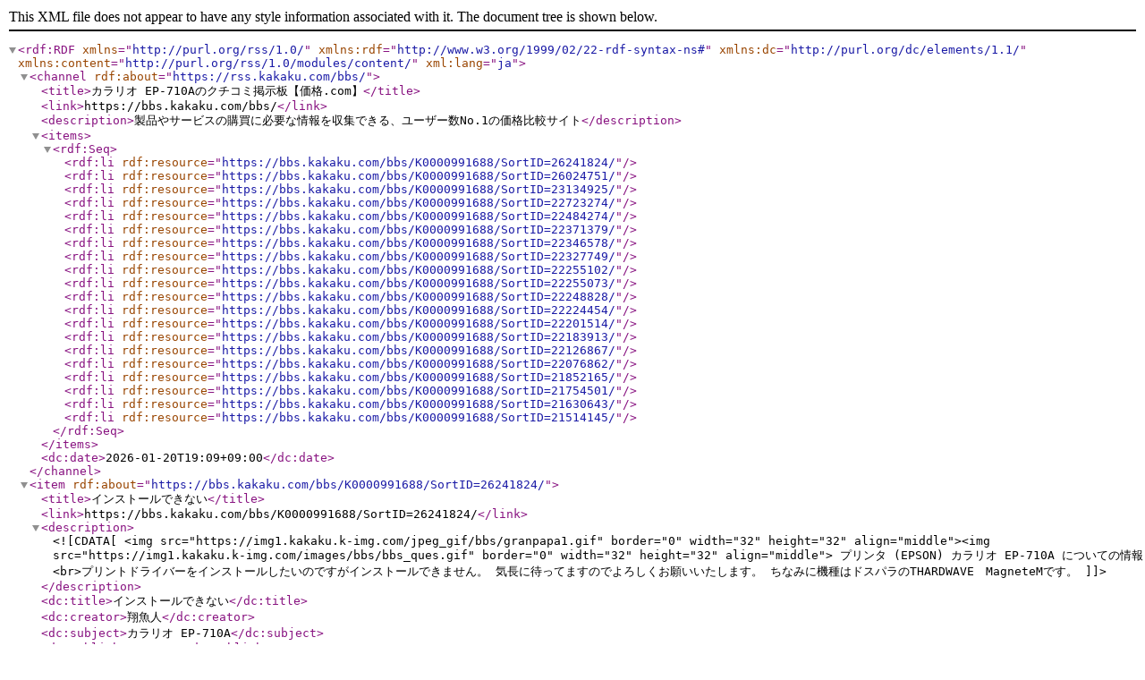

--- FILE ---
content_type: application/xml; charset=utf-8
request_url: https://rss.kakaku.com/bbs/?PrdKey=K0000991688
body_size: 4439
content:
<?xml version="1.0" encoding="utf-8" ?>
<rdf:RDF xmlns="http://purl.org/rss/1.0/" xmlns:rdf="http://www.w3.org/1999/02/22-rdf-syntax-ns#" xmlns:dc="http://purl.org/dc/elements/1.1/" xmlns:content="http://purl.org/rss/1.0/modules/content/" xml:lang="ja">
<channel rdf:about="https://rss.kakaku.com/bbs/">
<title>カラリオ EP-710Aのクチコミ掲示板【価格.com】</title>
<link>https://bbs.kakaku.com/bbs/</link>
<description>製品やサービスの購買に必要な情報を収集できる、ユーザー数No.1の価格比較サイト</description>
<items>
<rdf:Seq>
<rdf:li rdf:resource="https://bbs.kakaku.com/bbs/K0000991688/SortID=26241824/" />
<rdf:li rdf:resource="https://bbs.kakaku.com/bbs/K0000991688/SortID=26024751/" />
<rdf:li rdf:resource="https://bbs.kakaku.com/bbs/K0000991688/SortID=23134925/" />
<rdf:li rdf:resource="https://bbs.kakaku.com/bbs/K0000991688/SortID=22723274/" />
<rdf:li rdf:resource="https://bbs.kakaku.com/bbs/K0000991688/SortID=22484274/" />
<rdf:li rdf:resource="https://bbs.kakaku.com/bbs/K0000991688/SortID=22371379/" />
<rdf:li rdf:resource="https://bbs.kakaku.com/bbs/K0000991688/SortID=22346578/" />
<rdf:li rdf:resource="https://bbs.kakaku.com/bbs/K0000991688/SortID=22327749/" />
<rdf:li rdf:resource="https://bbs.kakaku.com/bbs/K0000991688/SortID=22255102/" />
<rdf:li rdf:resource="https://bbs.kakaku.com/bbs/K0000991688/SortID=22255073/" />
<rdf:li rdf:resource="https://bbs.kakaku.com/bbs/K0000991688/SortID=22248828/" />
<rdf:li rdf:resource="https://bbs.kakaku.com/bbs/K0000991688/SortID=22224454/" />
<rdf:li rdf:resource="https://bbs.kakaku.com/bbs/K0000991688/SortID=22201514/" />
<rdf:li rdf:resource="https://bbs.kakaku.com/bbs/K0000991688/SortID=22183913/" />
<rdf:li rdf:resource="https://bbs.kakaku.com/bbs/K0000991688/SortID=22126867/" />
<rdf:li rdf:resource="https://bbs.kakaku.com/bbs/K0000991688/SortID=22076862/" />
<rdf:li rdf:resource="https://bbs.kakaku.com/bbs/K0000991688/SortID=21852165/" />
<rdf:li rdf:resource="https://bbs.kakaku.com/bbs/K0000991688/SortID=21754501/" />
<rdf:li rdf:resource="https://bbs.kakaku.com/bbs/K0000991688/SortID=21630643/" />
<rdf:li rdf:resource="https://bbs.kakaku.com/bbs/K0000991688/SortID=21514145/" />
</rdf:Seq>
</items>
<dc:date>2026-01-20T19:09+09:00</dc:date>
</channel>
<item rdf:about="https://bbs.kakaku.com/bbs/K0000991688/SortID=26241824/">
<title>インストールできない</title>
<link>https://bbs.kakaku.com/bbs/K0000991688/SortID=26241824/</link>
<description><![CDATA[<img src="https://img1.kakaku.k-img.com/jpeg_gif/bbs/granpapa1.gif" border="0" width="32" height="32" align="middle"><img src="https://img1.kakaku.k-img.com/images/bbs/bbs_ques.gif" border="0" width="32" height="32" align="middle"> プリンタ (EPSON) カラリオ EP-710A についての情報<br>プリントドライバーをインストールしたいのですがインストールできません。
気長に待ってますのでよろしくお願いいたします。
ちなみに機種はドスパラのTHARDWAVE　MagneteMです。
]]></description>
<dc:title>インストールできない</dc:title>
<dc:creator>翔魚人</dc:creator>
<dc:subject>カラリオ EP-710A</dc:subject>
<dc:publisher>EPSON</dc:publisher>
<dc:date>2025-07-19T16:20+09:00</dc:date>
</item>
<item rdf:about="https://bbs.kakaku.com/bbs/K0000991688/SortID=26024751/">
<title>廃インク吸収パッドの吸収量が限界に達しました</title>
<link>https://bbs.kakaku.com/bbs/K0000991688/SortID=26024751/</link>
<description><![CDATA[<img src="https://img1.kakaku.k-img.com/jpeg_gif/bbs/granpapa42.gif" border="0" width="32" height="32" align="middle"><img src="https://img1.kakaku.k-img.com/images/bbs/bbs_ques.gif" border="0" width="32" height="32" align="middle"> プリンタ (EPSON) カラリオ EP-710A についての情報<br>叔父さんのEP-710Aが「廃インク吸収パッドの吸収量が限界に達しました」が出て相談を受けました。

ご自分で廃インク吸収パッドを交換し、エラー解除された方いらっしゃいますか？

EW-056Aが8700円位・・・]]></description>
<dc:title>廃インク吸収パッドの吸収量が限界に達しました</dc:title>
<dc:creator>kumaki3</dc:creator>
<dc:subject>カラリオ EP-710A</dc:subject>
<dc:publisher>EPSON</dc:publisher>
<dc:date>2025-01-04T21:15+09:00</dc:date>
</item>
<item rdf:about="https://bbs.kakaku.com/bbs/K0000991688/SortID=23134925/">
<title>謎の紙詰まり</title>
<link>https://bbs.kakaku.com/bbs/K0000991688/SortID=23134925/</link>
<description><![CDATA[<img src="https://img1.kakaku.k-img.com/jpeg_gif/bbs/granpapa24.gif" border="0" width="32" height="32" align="middle"><img src="https://img1.kakaku.k-img.com/images/bbs/bbs_ques.gif" border="0" width="32" height="32" align="middle"> プリンタ (EPSON) カラリオ EP-710A についての情報<br>1年ほど前に量販店で特売してたのを購入しました。
今年の10月くらいから紙詰まりが頻発してます。

症状としては、インク部分まで紙送りするものの、そこからローラーが逆回転し内部で紙が緩く折れて詰まってしまう状態・・・]]></description>
<dc:title>謎の紙詰まり</dc:title>
<dc:creator>株式会社カキクケコム</dc:creator>
<dc:subject>カラリオ EP-710A</dc:subject>
<dc:publisher>EPSON</dc:publisher>
<dc:date>2019-12-28T23:42+09:00</dc:date>
</item>
<item rdf:about="https://bbs.kakaku.com/bbs/K0000991688/SortID=22723274/">
<title>コンセントを抜けばインクの節約になりますか</title>
<link>https://bbs.kakaku.com/bbs/K0000991688/SortID=22723274/</link>
<description><![CDATA[<img src="https://img1.kakaku.k-img.com/jpeg_gif/bbs/granpapa52.gif" border="0" width="32" height="32" align="middle"><img src="https://img1.kakaku.k-img.com/images/bbs/bbs_ques.gif" border="0" width="32" height="32" align="middle"> プリンタ (EPSON) カラリオ EP-710A についての情報<br>EP-710Aを初めて使いましたがインクの消費量が多いようです。
現在電源コンセントに付けっぱなしですが、それがインク消費量に悪影響があるのでしょうか。


]]></description>
<dc:title>コンセントを抜けばインクの節約になりますか</dc:title>
<dc:creator>0412bubu</dc:creator>
<dc:subject>カラリオ EP-710A</dc:subject>
<dc:publisher>EPSON</dc:publisher>
<dc:date>2019-06-09T10:59+09:00</dc:date>
</item>
<item rdf:about="https://bbs.kakaku.com/bbs/K0000991688/SortID=22484274/">
<title>Epson Photo+ は動作を停止しました</title>
<link>https://bbs.kakaku.com/bbs/K0000991688/SortID=22484274/</link>
<description><![CDATA[<img src="https://img1.kakaku.k-img.com/jpeg_gif/bbs/dad4.gif" border="0" width="32" height="32" align="middle"><img src="https://img1.kakaku.k-img.com/images/bbs/bbs_ques.gif" border="0" width="32" height="32" align="middle"> プリンタ (EPSON) カラリオ EP-710A についての情報<br>レーベル印刷を使用と、こちらのプリンタを購入。

パソコンとのセットアップは問題無く完了。文章は印刷問題無くできています。
しかし、レーベル印刷をしようと、Epson Photo+を起動すると、動作停止しました・・・]]></description>
<dc:title>Epson Photo+ は動作を停止しました</dc:title>
<dc:creator>f_5103</dc:creator>
<dc:subject>カラリオ EP-710A</dc:subject>
<dc:publisher>EPSON</dc:publisher>
<dc:date>2019-02-21T22:33+09:00</dc:date>
</item>
<item rdf:about="https://bbs.kakaku.com/bbs/K0000991688/SortID=22371379/">
<title>20190104 当日価格　\8078(税込)</title>
<link>https://bbs.kakaku.com/bbs/K0000991688/SortID=22371379/</link>
<description><![CDATA[<img src="https://img1.kakaku.k-img.com/jpeg_gif/bbs/granpapa2.gif" border="0" width="32" height="32" align="middle"><img src="https://img1.kakaku.k-img.com/images/bbs/bbs_tokka.gif" border="0" width="32" height="32" align="middle"> プリンタ (EPSON) カラリオ EP-710A についての情報<br>【ショップ名】　ヤマダ電機　LABI　LIFE SELECT TACHIKAWA　(東京都立川市)

【価格】　8078(税込)

【確認日時】　20190104　17：00

【その他・コメント】　出先・・・]]></description>
<dc:title>20190104 当日価格　\8078(税込)</dc:title>
<dc:creator>ひげマリオ</dc:creator>
<dc:subject>カラリオ EP-710A</dc:subject>
<dc:publisher>EPSON</dc:publisher>
<dc:date>2019-01-04T23:18+09:00</dc:date>
</item>
<item rdf:about="https://bbs.kakaku.com/bbs/K0000991688/SortID=22346578/">
<title>20181224購入8618税込</title>
<link>https://bbs.kakaku.com/bbs/K0000991688/SortID=22346578/</link>
<description><![CDATA[<img src="https://img1.kakaku.k-img.com/jpeg_gif/bbs/granpapa11.gif" border="0" width="32" height="32" align="middle"><img src="https://img1.kakaku.k-img.com/images/bbs/bbs_tokka.gif" border="0" width="32" height="32" align="middle"> プリンタ (EPSON) カラリオ EP-710A についての情報<br>【ショップ名】ベイシア電器

【価格】\8618

【確認日時】20181224

【その他・コメント】買っちゃいました。展示品とか在庫限りとかの表示はありませんでした。支払いはクレジットカードです。
・・・]]></description>
<dc:title>20181224購入8618税込</dc:title>
<dc:creator>MRWGN</dc:creator>
<dc:subject>カラリオ EP-710A</dc:subject>
<dc:publisher>EPSON</dc:publisher>
<dc:date>2018-12-24T15:29+09:00</dc:date>
</item>
<item rdf:about="https://bbs.kakaku.com/bbs/K0000991688/SortID=22327749/">
<title>EP-703Aの後釜としてどうでしょう？</title>
<link>https://bbs.kakaku.com/bbs/K0000991688/SortID=22327749/</link>
<description><![CDATA[<img src="https://img1.kakaku.k-img.com/jpeg_gif/bbs/dad1.gif" border="0" width="32" height="32" align="middle"><img src="https://img1.kakaku.k-img.com/images/bbs/bbs_ques.gif" border="0" width="32" height="32" align="middle"> プリンタ (EPSON) カラリオ EP-710A についての情報<br>お世話になります。

EP-703Aを長く使い続けましたが、CDレーベル印刷（当方にとって非常に重要な機能です）が不調で、動くうちに買い換えようと思い、こちらの710Aにたどり着きました。

レーベル印刷、ス・・・]]></description>
<dc:title>EP-703Aの後釜としてどうでしょう？</dc:title>
<dc:creator>ういすぱ</dc:creator>
<dc:subject>カラリオ EP-710A</dc:subject>
<dc:publisher>EPSON</dc:publisher>
<dc:date>2018-12-16T09:24+09:00</dc:date>
</item>
<item rdf:about="https://bbs.kakaku.com/bbs/K0000991688/SortID=22255102/">
<title>プリンターについて</title>
<link>https://bbs.kakaku.com/bbs/K0000991688/SortID=22255102/</link>
<description><![CDATA[<img src="https://img1.kakaku.k-img.com/jpeg_gif/bbs/boy21.gif" border="0" width="32" height="32" align="middle"><img src="https://img1.kakaku.k-img.com/images/bbs/bbs_ques.gif" border="0" width="32" height="32" align="middle"> プリンタ (EPSON) カラリオ EP-710A についての情報<br>iPhone7の写真に保存されているイラストなどをA4サイズカラーでプリントしたいんですけど画質はどのくらいでしょうか？
]]></description>
<dc:title>プリンターについて</dc:title>
<dc:creator>tinanana</dc:creator>
<dc:subject>カラリオ EP-710A</dc:subject>
<dc:publisher>EPSON</dc:publisher>
<dc:date>2018-11-15T10:47+09:00</dc:date>
</item>
<item rdf:about="https://bbs.kakaku.com/bbs/K0000991688/SortID=22255073/">
<title>プリンターがみつかりません</title>
<link>https://bbs.kakaku.com/bbs/K0000991688/SortID=22255073/</link>
<description><![CDATA[<img src="https://img1.kakaku.k-img.com/jpeg_gif/bbs/mam14.gif" border="0" width="32" height="32" align="middle"><img src="https://img1.kakaku.k-img.com/images/bbs/bbs_ques.gif" border="0" width="32" height="32" align="middle"> プリンタ (EPSON) カラリオ EP-710A についての情報<br>iphone8  EPSONアプリを設定した時は使えてました。
数日後突然使えなくなりプリンターの設定 アプリの取り直ししましたがスマホにはプリンターがみつかりませんとの表示。
Air printからやろうと思っ・・・]]></description>
<dc:title>プリンターがみつかりません</dc:title>
<dc:creator>hiro30120</dc:creator>
<dc:subject>カラリオ EP-710A</dc:subject>
<dc:publisher>EPSON</dc:publisher>
<dc:date>2018-11-15T10:33+09:00</dc:date>
</item>
<item rdf:about="https://bbs.kakaku.com/bbs/K0000991688/SortID=22248828/">
<title>詰め替えインク</title>
<link>https://bbs.kakaku.com/bbs/K0000991688/SortID=22248828/</link>
<description><![CDATA[<img src="https://img1.kakaku.k-img.com/jpeg_gif/bbs/dad2.gif" border="0" width="32" height="32" align="middle"><img src="https://img1.kakaku.k-img.com/images/bbs/bbs_ques.gif" border="0" width="32" height="32" align="middle"> プリンタ (EPSON) カラリオ EP-710A についての情報<br>詰め替えインクありきで、プリンター選びをしております。

この機種の詰め替えインクを出しているメーカーはありますか？

互換インクしかないのでしょうか？

詰め替えインクが無いのであれば、詰め替えインクが・・・]]></description>
<dc:title>詰め替えインク</dc:title>
<dc:creator>夢＠com</dc:creator>
<dc:subject>カラリオ EP-710A</dc:subject>
<dc:publisher>EPSON</dc:publisher>
<dc:date>2018-11-12T16:56+09:00</dc:date>
</item>
<item rdf:about="https://bbs.kakaku.com/bbs/K0000991688/SortID=22224454/">
<title>名刺サイズ</title>
<link>https://bbs.kakaku.com/bbs/K0000991688/SortID=22224454/</link>
<description><![CDATA[<img src="https://img1.kakaku.k-img.com/jpeg_gif/bbs/sister2.gif" border="0" width="32" height="32" align="middle"><img src="https://img1.kakaku.k-img.com/images/bbs/bbs_ques.gif" border="0" width="32" height="32" align="middle"> プリンタ (EPSON) カラリオ EP-710A についての情報<br>質問お願いします。この機種で、名刺サイズのプリントが出来るか教えてください。宜しくお願いします。]]></description>
<dc:title>名刺サイズ</dc:title>
<dc:creator>フェアリーnippon</dc:creator>
<dc:subject>カラリオ EP-710A</dc:subject>
<dc:publisher>EPSON</dc:publisher>
<dc:date>2018-11-02T09:40+09:00</dc:date>
</item>
<item rdf:about="https://bbs.kakaku.com/bbs/K0000991688/SortID=22201514/">
<title>インクカートリッジについて。セットアップ用とは？</title>
<link>https://bbs.kakaku.com/bbs/K0000991688/SortID=22201514/</link>
<description><![CDATA[<img src="https://img1.kakaku.k-img.com/jpeg_gif/bbs/dad1.gif" border="0" width="32" height="32" align="middle"><img src="https://img1.kakaku.k-img.com/images/bbs/bbs_ques.gif" border="0" width="32" height="32" align="middle"> プリンタ (EPSON) カラリオ EP-710A についての情報<br>この機種を先日購入しました。
インクは最初のなので多分少ないだろうと思い、インクをネットなどで探しています。

リサイクルなどの互換？インクは論外（故障するので）なので純正を購入予定です。
純正を探していると・・・]]></description>
<dc:title>インクカートリッジについて。セットアップ用とは？</dc:title>
<dc:creator>taktak888jp</dc:creator>
<dc:subject>カラリオ EP-710A</dc:subject>
<dc:publisher>EPSON</dc:publisher>
<dc:date>2018-10-23T08:55+09:00</dc:date>
</item>
<item rdf:about="https://bbs.kakaku.com/bbs/K0000991688/SortID=22183913/">
<title>互換インク使えていらっしゃいますか？</title>
<link>https://bbs.kakaku.com/bbs/K0000991688/SortID=22183913/</link>
<description><![CDATA[<img src="https://img1.kakaku.k-img.com/jpeg_gif/bbs/dad52.gif" border="0" width="32" height="32" align="middle"><img src="https://img1.kakaku.k-img.com/images/bbs/bbs_ques.gif" border="0" width="32" height="32" align="middle"> プリンタ (EPSON) カラリオ EP-710A についての情報<br>http://bbs.kakaku.com/bbs/K0000904982/SortID=20795287/

情報をいただければ、嬉しいです。
この機種の前機種は、互換インクにシビアだったようですね。
この・・・]]></description>
<dc:title>互換インク使えていらっしゃいますか？</dc:title>
<dc:creator>きりんじっち</dc:creator>
<dc:subject>カラリオ EP-710A</dc:subject>
<dc:publisher>EPSON</dc:publisher>
<dc:date>2018-10-15T10:50+09:00</dc:date>
</item>
<item rdf:about="https://bbs.kakaku.com/bbs/K0000991688/SortID=22126867/">
<title>インクの消費が半端ない</title>
<link>https://bbs.kakaku.com/bbs/K0000991688/SortID=22126867/</link>
<description><![CDATA[<img src="https://img1.kakaku.k-img.com/jpeg_gif/bbs/granpapa3.gif" border="0" width="32" height="32" align="middle"><img src="https://img1.kakaku.k-img.com/images/bbs/bbs_sad.gif" border="0" width="32" height="32" align="middle"> プリンタ (EPSON) カラリオ EP-710A についての情報<br>先日購入しました。A4を4枚とCDのレーベル1枚を印刷しただけでインクインジケータが半分になっています。
こんなものでしょうか？　インクもタンクの大きさからすると(EP７０５Aにくらべて)割高なように思いますし。]]></description>
<dc:title>インクの消費が半端ない</dc:title>
<dc:creator>鷽800</dc:creator>
<dc:subject>カラリオ EP-710A</dc:subject>
<dc:publisher>EPSON</dc:publisher>
<dc:date>2018-09-21T23:29+09:00</dc:date>
</item>
<item rdf:about="https://bbs.kakaku.com/bbs/K0000991688/SortID=22076862/">
<title>L版への印刷</title>
<link>https://bbs.kakaku.com/bbs/K0000991688/SortID=22076862/</link>
<description><![CDATA[<img src="https://img1.kakaku.k-img.com/jpeg_gif/bbs/sister4.gif" border="0" width="32" height="32" align="middle"><img src="https://img1.kakaku.k-img.com/images/bbs/bbs_ques.gif" border="0" width="32" height="32" align="middle"> プリンタ (EPSON) カラリオ EP-710A についての情報<br>買って初めての印刷をしています。
L版への写真印刷をすると、インクが濡れたまま、水墨画がさらにボヤけた状態でしか印刷されません！！
A4の普通紙には問題なく印刷されてきます。
L版の写真仕上げ（インクジェットプ・・・]]></description>
<dc:title>L版への印刷</dc:title>
<dc:creator>mawa</dc:creator>
<dc:subject>カラリオ EP-710A</dc:subject>
<dc:publisher>EPSON</dc:publisher>
<dc:date>2018-09-02T08:29+09:00</dc:date>
</item>
<item rdf:about="https://bbs.kakaku.com/bbs/K0000991688/SortID=21852165/">
<title>初期不良？？？</title>
<link>https://bbs.kakaku.com/bbs/K0000991688/SortID=21852165/</link>
<description><![CDATA[<img src="https://img1.kakaku.k-img.com/jpeg_gif/bbs/boy1.gif" border="0" width="32" height="32" align="middle"><img src="https://img1.kakaku.k-img.com/images/bbs/bbs_ques.gif" border="0" width="32" height="32" align="middle"> プリンタ (EPSON) カラリオ EP-710A についての情報<br>1枚づつ給紙すると印刷できるが、
複数枚セットするとシワ出来たり、紙詰まりがおきたりして印刷されません。

ネット購入したからいけなかったのかな………]]></description>
<dc:title>初期不良？？？</dc:title>
<dc:creator>やまだ０－0</dc:creator>
<dc:subject>カラリオ EP-710A</dc:subject>
<dc:publisher>EPSON</dc:publisher>
<dc:date>2018-05-26T12:27+09:00</dc:date>
</item>
<item rdf:about="https://bbs.kakaku.com/bbs/K0000991688/SortID=21754501/">
<title>本日購入</title>
<link>https://bbs.kakaku.com/bbs/K0000991688/SortID=21754501/</link>
<description><![CDATA[<img src="https://img1.kakaku.k-img.com/jpeg_gif/bbs/dad21.gif" border="0" width="32" height="32" align="middle"><img src="https://img1.kakaku.k-img.com/images/bbs/bbs_tokka.gif" border="0" width="32" height="32" align="middle"> プリンタ (EPSON) カラリオ EP-710A についての情報<br>【ショップ名】
K'sデンキ
【価格】
税込9000円
【確認日時】
9/15
【その他・コメント】
店員さんと軽く交渉して安心パスポート提示で税込9000円で購入しました。]]></description>
<dc:title>本日購入</dc:title>
<dc:creator>kumap-su</dc:creator>
<dc:subject>カラリオ EP-710A</dc:subject>
<dc:publisher>EPSON</dc:publisher>
<dc:date>2018-04-15T20:22+09:00</dc:date>
</item>
<item rdf:about="https://bbs.kakaku.com/bbs/K0000991688/SortID=21630643/">
<title>決算時期だから？</title>
<link>https://bbs.kakaku.com/bbs/K0000991688/SortID=21630643/</link>
<description><![CDATA[<img src="https://img1.kakaku.k-img.com/jpeg_gif/bbs/brother1.gif" border="0" width="32" height="32" align="middle"><img src="https://img1.kakaku.k-img.com/images/bbs/bbs_tokka.gif" border="0" width="32" height="32" align="middle"> プリンタ (EPSON) カラリオ EP-710A についての情報<br>【ショップ名】ヤマダ

【価格】8890円

【確認日時】2018.2.25

【その他・コメント】

本日ヤマダで税込8890円で購入しました！ケーズに行くと10000円までしか出来ないというのでヤ・・・]]></description>
<dc:title>決算時期だから？</dc:title>
<dc:creator>いこもこー</dc:creator>
<dc:subject>カラリオ EP-710A</dc:subject>
<dc:publisher>EPSON</dc:publisher>
<dc:date>2018-02-25T21:36+09:00</dc:date>
</item>
<item rdf:about="https://bbs.kakaku.com/bbs/K0000991688/SortID=21514145/">
<title>他社にはないサービス開始！</title>
<link>https://bbs.kakaku.com/bbs/K0000991688/SortID=21514145/</link>
<description><![CDATA[<img src="https://img1.kakaku.k-img.com/jpeg_gif/bbs/dad11.gif" border="0" width="32" height="32" align="middle"><img src="https://img1.kakaku.k-img.com/images/bbs/bbs_sad.gif" border="0" width="32" height="32" align="middle"> プリンタ (EPSON) カラリオ EP-710A についての情報<br>エピソンさん（ インク初期化アダプターセット ）していないからですよ！『 まだ、まだ、インクが切れていないのにリセッタが必需品とは知りませんでした！ 』残っているのにインクを取り外すと消えて仕舞いました（ これは、普・・・]]></description>
<dc:title>他社にはないサービス開始！</dc:title>
<dc:creator>iPhone 8 plus</dc:creator>
<dc:subject>カラリオ EP-710A</dc:subject>
<dc:publisher>EPSON</dc:publisher>
<dc:date>2018-01-15T23:40+09:00</dc:date>
</item>
</rdf:RDF>